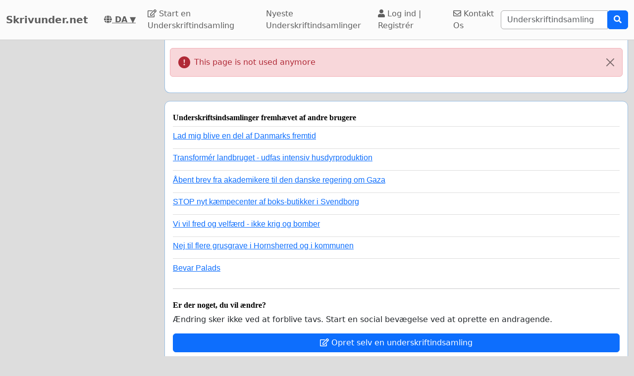

--- FILE ---
content_type: text/html; charset=utf-8
request_url: https://www.google.com/recaptcha/api2/aframe
body_size: 266
content:
<!DOCTYPE HTML><html><head><meta http-equiv="content-type" content="text/html; charset=UTF-8"></head><body><script nonce="D7JSjFy0SuWGxLSiJyCtxg">/** Anti-fraud and anti-abuse applications only. See google.com/recaptcha */ try{var clients={'sodar':'https://pagead2.googlesyndication.com/pagead/sodar?'};window.addEventListener("message",function(a){try{if(a.source===window.parent){var b=JSON.parse(a.data);var c=clients[b['id']];if(c){var d=document.createElement('img');d.src=c+b['params']+'&rc='+(localStorage.getItem("rc::a")?sessionStorage.getItem("rc::b"):"");window.document.body.appendChild(d);sessionStorage.setItem("rc::e",parseInt(sessionStorage.getItem("rc::e")||0)+1);localStorage.setItem("rc::h",'1770082747168');}}}catch(b){}});window.parent.postMessage("_grecaptcha_ready", "*");}catch(b){}</script></body></html>